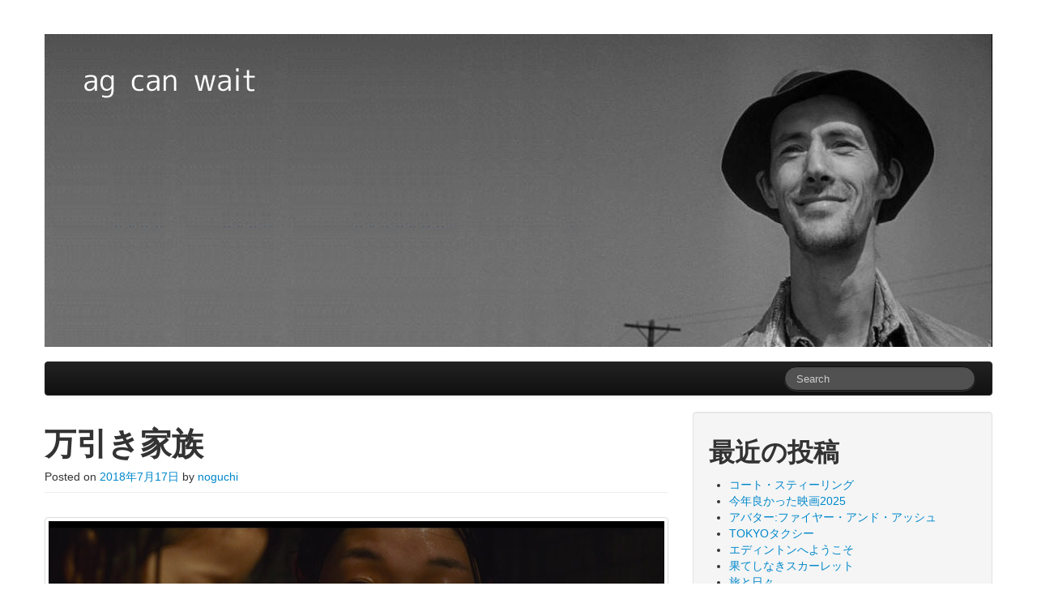

--- FILE ---
content_type: text/html; charset=UTF-8
request_url: https://www.ag-n.jp/wp/?p=2001
body_size: 46175
content:
<!DOCTYPE html>
<html class="no-js" lang="ja">
	<head>
				<link rel="profile" href="http://gmpg.org/xfn/11" />
		<meta charset="UTF-8" />
		<meta name="viewport" content="width=device-width, initial-scale=1.0" />
		
		<title>万引き家族 &laquo; ag can wait</title>
		
		
<!-- Global site tag (gtag.js) - Google Analytics -->
<script async src="https://www.googletagmanager.com/gtag/js?id=G-1B65J73M0W"></script>
<script>
  window.dataLayer = window.dataLayer || [];
  function gtag(){dataLayer.push(arguments);}
  gtag('js', new Date());

  gtag('config', 'G-1B65J73M0W');
</script>

		<meta name='robots' content='max-image-preview:large' />
<link rel="alternate" type="application/rss+xml" title="ag can wait &raquo; フィード" href="https://www.ag-n.jp/wp/?feed=rss2" />
<link rel="alternate" type="application/rss+xml" title="ag can wait &raquo; コメントフィード" href="https://www.ag-n.jp/wp/?feed=comments-rss2" />
<link rel="alternate" title="oEmbed (JSON)" type="application/json+oembed" href="https://www.ag-n.jp/wp/index.php?rest_route=%2Foembed%2F1.0%2Fembed&#038;url=https%3A%2F%2Fwww.ag-n.jp%2Fwp%2F%3Fp%3D2001" />
<link rel="alternate" title="oEmbed (XML)" type="text/xml+oembed" href="https://www.ag-n.jp/wp/index.php?rest_route=%2Foembed%2F1.0%2Fembed&#038;url=https%3A%2F%2Fwww.ag-n.jp%2Fwp%2F%3Fp%3D2001&#038;format=xml" />
<style id='wp-img-auto-sizes-contain-inline-css' type='text/css'>
img:is([sizes=auto i],[sizes^="auto," i]){contain-intrinsic-size:3000px 1500px}
/*# sourceURL=wp-img-auto-sizes-contain-inline-css */
</style>
<style id='wp-emoji-styles-inline-css' type='text/css'>

	img.wp-smiley, img.emoji {
		display: inline !important;
		border: none !important;
		box-shadow: none !important;
		height: 1em !important;
		width: 1em !important;
		margin: 0 0.07em !important;
		vertical-align: -0.1em !important;
		background: none !important;
		padding: 0 !important;
	}
/*# sourceURL=wp-emoji-styles-inline-css */
</style>
<style id='wp-block-library-inline-css' type='text/css'>
:root{--wp-block-synced-color:#7a00df;--wp-block-synced-color--rgb:122,0,223;--wp-bound-block-color:var(--wp-block-synced-color);--wp-editor-canvas-background:#ddd;--wp-admin-theme-color:#007cba;--wp-admin-theme-color--rgb:0,124,186;--wp-admin-theme-color-darker-10:#006ba1;--wp-admin-theme-color-darker-10--rgb:0,107,160.5;--wp-admin-theme-color-darker-20:#005a87;--wp-admin-theme-color-darker-20--rgb:0,90,135;--wp-admin-border-width-focus:2px}@media (min-resolution:192dpi){:root{--wp-admin-border-width-focus:1.5px}}.wp-element-button{cursor:pointer}:root .has-very-light-gray-background-color{background-color:#eee}:root .has-very-dark-gray-background-color{background-color:#313131}:root .has-very-light-gray-color{color:#eee}:root .has-very-dark-gray-color{color:#313131}:root .has-vivid-green-cyan-to-vivid-cyan-blue-gradient-background{background:linear-gradient(135deg,#00d084,#0693e3)}:root .has-purple-crush-gradient-background{background:linear-gradient(135deg,#34e2e4,#4721fb 50%,#ab1dfe)}:root .has-hazy-dawn-gradient-background{background:linear-gradient(135deg,#faaca8,#dad0ec)}:root .has-subdued-olive-gradient-background{background:linear-gradient(135deg,#fafae1,#67a671)}:root .has-atomic-cream-gradient-background{background:linear-gradient(135deg,#fdd79a,#004a59)}:root .has-nightshade-gradient-background{background:linear-gradient(135deg,#330968,#31cdcf)}:root .has-midnight-gradient-background{background:linear-gradient(135deg,#020381,#2874fc)}:root{--wp--preset--font-size--normal:16px;--wp--preset--font-size--huge:42px}.has-regular-font-size{font-size:1em}.has-larger-font-size{font-size:2.625em}.has-normal-font-size{font-size:var(--wp--preset--font-size--normal)}.has-huge-font-size{font-size:var(--wp--preset--font-size--huge)}.has-text-align-center{text-align:center}.has-text-align-left{text-align:left}.has-text-align-right{text-align:right}.has-fit-text{white-space:nowrap!important}#end-resizable-editor-section{display:none}.aligncenter{clear:both}.items-justified-left{justify-content:flex-start}.items-justified-center{justify-content:center}.items-justified-right{justify-content:flex-end}.items-justified-space-between{justify-content:space-between}.screen-reader-text{border:0;clip-path:inset(50%);height:1px;margin:-1px;overflow:hidden;padding:0;position:absolute;width:1px;word-wrap:normal!important}.screen-reader-text:focus{background-color:#ddd;clip-path:none;color:#444;display:block;font-size:1em;height:auto;left:5px;line-height:normal;padding:15px 23px 14px;text-decoration:none;top:5px;width:auto;z-index:100000}html :where(.has-border-color){border-style:solid}html :where([style*=border-top-color]){border-top-style:solid}html :where([style*=border-right-color]){border-right-style:solid}html :where([style*=border-bottom-color]){border-bottom-style:solid}html :where([style*=border-left-color]){border-left-style:solid}html :where([style*=border-width]){border-style:solid}html :where([style*=border-top-width]){border-top-style:solid}html :where([style*=border-right-width]){border-right-style:solid}html :where([style*=border-bottom-width]){border-bottom-style:solid}html :where([style*=border-left-width]){border-left-style:solid}html :where(img[class*=wp-image-]){height:auto;max-width:100%}:where(figure){margin:0 0 1em}html :where(.is-position-sticky){--wp-admin--admin-bar--position-offset:var(--wp-admin--admin-bar--height,0px)}@media screen and (max-width:600px){html :where(.is-position-sticky){--wp-admin--admin-bar--position-offset:0px}}

/*# sourceURL=wp-block-library-inline-css */
</style><style id='global-styles-inline-css' type='text/css'>
:root{--wp--preset--aspect-ratio--square: 1;--wp--preset--aspect-ratio--4-3: 4/3;--wp--preset--aspect-ratio--3-4: 3/4;--wp--preset--aspect-ratio--3-2: 3/2;--wp--preset--aspect-ratio--2-3: 2/3;--wp--preset--aspect-ratio--16-9: 16/9;--wp--preset--aspect-ratio--9-16: 9/16;--wp--preset--color--black: #000000;--wp--preset--color--cyan-bluish-gray: #abb8c3;--wp--preset--color--white: #ffffff;--wp--preset--color--pale-pink: #f78da7;--wp--preset--color--vivid-red: #cf2e2e;--wp--preset--color--luminous-vivid-orange: #ff6900;--wp--preset--color--luminous-vivid-amber: #fcb900;--wp--preset--color--light-green-cyan: #7bdcb5;--wp--preset--color--vivid-green-cyan: #00d084;--wp--preset--color--pale-cyan-blue: #8ed1fc;--wp--preset--color--vivid-cyan-blue: #0693e3;--wp--preset--color--vivid-purple: #9b51e0;--wp--preset--gradient--vivid-cyan-blue-to-vivid-purple: linear-gradient(135deg,rgb(6,147,227) 0%,rgb(155,81,224) 100%);--wp--preset--gradient--light-green-cyan-to-vivid-green-cyan: linear-gradient(135deg,rgb(122,220,180) 0%,rgb(0,208,130) 100%);--wp--preset--gradient--luminous-vivid-amber-to-luminous-vivid-orange: linear-gradient(135deg,rgb(252,185,0) 0%,rgb(255,105,0) 100%);--wp--preset--gradient--luminous-vivid-orange-to-vivid-red: linear-gradient(135deg,rgb(255,105,0) 0%,rgb(207,46,46) 100%);--wp--preset--gradient--very-light-gray-to-cyan-bluish-gray: linear-gradient(135deg,rgb(238,238,238) 0%,rgb(169,184,195) 100%);--wp--preset--gradient--cool-to-warm-spectrum: linear-gradient(135deg,rgb(74,234,220) 0%,rgb(151,120,209) 20%,rgb(207,42,186) 40%,rgb(238,44,130) 60%,rgb(251,105,98) 80%,rgb(254,248,76) 100%);--wp--preset--gradient--blush-light-purple: linear-gradient(135deg,rgb(255,206,236) 0%,rgb(152,150,240) 100%);--wp--preset--gradient--blush-bordeaux: linear-gradient(135deg,rgb(254,205,165) 0%,rgb(254,45,45) 50%,rgb(107,0,62) 100%);--wp--preset--gradient--luminous-dusk: linear-gradient(135deg,rgb(255,203,112) 0%,rgb(199,81,192) 50%,rgb(65,88,208) 100%);--wp--preset--gradient--pale-ocean: linear-gradient(135deg,rgb(255,245,203) 0%,rgb(182,227,212) 50%,rgb(51,167,181) 100%);--wp--preset--gradient--electric-grass: linear-gradient(135deg,rgb(202,248,128) 0%,rgb(113,206,126) 100%);--wp--preset--gradient--midnight: linear-gradient(135deg,rgb(2,3,129) 0%,rgb(40,116,252) 100%);--wp--preset--font-size--small: 13px;--wp--preset--font-size--medium: 20px;--wp--preset--font-size--large: 36px;--wp--preset--font-size--x-large: 42px;--wp--preset--spacing--20: 0.44rem;--wp--preset--spacing--30: 0.67rem;--wp--preset--spacing--40: 1rem;--wp--preset--spacing--50: 1.5rem;--wp--preset--spacing--60: 2.25rem;--wp--preset--spacing--70: 3.38rem;--wp--preset--spacing--80: 5.06rem;--wp--preset--shadow--natural: 6px 6px 9px rgba(0, 0, 0, 0.2);--wp--preset--shadow--deep: 12px 12px 50px rgba(0, 0, 0, 0.4);--wp--preset--shadow--sharp: 6px 6px 0px rgba(0, 0, 0, 0.2);--wp--preset--shadow--outlined: 6px 6px 0px -3px rgb(255, 255, 255), 6px 6px rgb(0, 0, 0);--wp--preset--shadow--crisp: 6px 6px 0px rgb(0, 0, 0);}:where(.is-layout-flex){gap: 0.5em;}:where(.is-layout-grid){gap: 0.5em;}body .is-layout-flex{display: flex;}.is-layout-flex{flex-wrap: wrap;align-items: center;}.is-layout-flex > :is(*, div){margin: 0;}body .is-layout-grid{display: grid;}.is-layout-grid > :is(*, div){margin: 0;}:where(.wp-block-columns.is-layout-flex){gap: 2em;}:where(.wp-block-columns.is-layout-grid){gap: 2em;}:where(.wp-block-post-template.is-layout-flex){gap: 1.25em;}:where(.wp-block-post-template.is-layout-grid){gap: 1.25em;}.has-black-color{color: var(--wp--preset--color--black) !important;}.has-cyan-bluish-gray-color{color: var(--wp--preset--color--cyan-bluish-gray) !important;}.has-white-color{color: var(--wp--preset--color--white) !important;}.has-pale-pink-color{color: var(--wp--preset--color--pale-pink) !important;}.has-vivid-red-color{color: var(--wp--preset--color--vivid-red) !important;}.has-luminous-vivid-orange-color{color: var(--wp--preset--color--luminous-vivid-orange) !important;}.has-luminous-vivid-amber-color{color: var(--wp--preset--color--luminous-vivid-amber) !important;}.has-light-green-cyan-color{color: var(--wp--preset--color--light-green-cyan) !important;}.has-vivid-green-cyan-color{color: var(--wp--preset--color--vivid-green-cyan) !important;}.has-pale-cyan-blue-color{color: var(--wp--preset--color--pale-cyan-blue) !important;}.has-vivid-cyan-blue-color{color: var(--wp--preset--color--vivid-cyan-blue) !important;}.has-vivid-purple-color{color: var(--wp--preset--color--vivid-purple) !important;}.has-black-background-color{background-color: var(--wp--preset--color--black) !important;}.has-cyan-bluish-gray-background-color{background-color: var(--wp--preset--color--cyan-bluish-gray) !important;}.has-white-background-color{background-color: var(--wp--preset--color--white) !important;}.has-pale-pink-background-color{background-color: var(--wp--preset--color--pale-pink) !important;}.has-vivid-red-background-color{background-color: var(--wp--preset--color--vivid-red) !important;}.has-luminous-vivid-orange-background-color{background-color: var(--wp--preset--color--luminous-vivid-orange) !important;}.has-luminous-vivid-amber-background-color{background-color: var(--wp--preset--color--luminous-vivid-amber) !important;}.has-light-green-cyan-background-color{background-color: var(--wp--preset--color--light-green-cyan) !important;}.has-vivid-green-cyan-background-color{background-color: var(--wp--preset--color--vivid-green-cyan) !important;}.has-pale-cyan-blue-background-color{background-color: var(--wp--preset--color--pale-cyan-blue) !important;}.has-vivid-cyan-blue-background-color{background-color: var(--wp--preset--color--vivid-cyan-blue) !important;}.has-vivid-purple-background-color{background-color: var(--wp--preset--color--vivid-purple) !important;}.has-black-border-color{border-color: var(--wp--preset--color--black) !important;}.has-cyan-bluish-gray-border-color{border-color: var(--wp--preset--color--cyan-bluish-gray) !important;}.has-white-border-color{border-color: var(--wp--preset--color--white) !important;}.has-pale-pink-border-color{border-color: var(--wp--preset--color--pale-pink) !important;}.has-vivid-red-border-color{border-color: var(--wp--preset--color--vivid-red) !important;}.has-luminous-vivid-orange-border-color{border-color: var(--wp--preset--color--luminous-vivid-orange) !important;}.has-luminous-vivid-amber-border-color{border-color: var(--wp--preset--color--luminous-vivid-amber) !important;}.has-light-green-cyan-border-color{border-color: var(--wp--preset--color--light-green-cyan) !important;}.has-vivid-green-cyan-border-color{border-color: var(--wp--preset--color--vivid-green-cyan) !important;}.has-pale-cyan-blue-border-color{border-color: var(--wp--preset--color--pale-cyan-blue) !important;}.has-vivid-cyan-blue-border-color{border-color: var(--wp--preset--color--vivid-cyan-blue) !important;}.has-vivid-purple-border-color{border-color: var(--wp--preset--color--vivid-purple) !important;}.has-vivid-cyan-blue-to-vivid-purple-gradient-background{background: var(--wp--preset--gradient--vivid-cyan-blue-to-vivid-purple) !important;}.has-light-green-cyan-to-vivid-green-cyan-gradient-background{background: var(--wp--preset--gradient--light-green-cyan-to-vivid-green-cyan) !important;}.has-luminous-vivid-amber-to-luminous-vivid-orange-gradient-background{background: var(--wp--preset--gradient--luminous-vivid-amber-to-luminous-vivid-orange) !important;}.has-luminous-vivid-orange-to-vivid-red-gradient-background{background: var(--wp--preset--gradient--luminous-vivid-orange-to-vivid-red) !important;}.has-very-light-gray-to-cyan-bluish-gray-gradient-background{background: var(--wp--preset--gradient--very-light-gray-to-cyan-bluish-gray) !important;}.has-cool-to-warm-spectrum-gradient-background{background: var(--wp--preset--gradient--cool-to-warm-spectrum) !important;}.has-blush-light-purple-gradient-background{background: var(--wp--preset--gradient--blush-light-purple) !important;}.has-blush-bordeaux-gradient-background{background: var(--wp--preset--gradient--blush-bordeaux) !important;}.has-luminous-dusk-gradient-background{background: var(--wp--preset--gradient--luminous-dusk) !important;}.has-pale-ocean-gradient-background{background: var(--wp--preset--gradient--pale-ocean) !important;}.has-electric-grass-gradient-background{background: var(--wp--preset--gradient--electric-grass) !important;}.has-midnight-gradient-background{background: var(--wp--preset--gradient--midnight) !important;}.has-small-font-size{font-size: var(--wp--preset--font-size--small) !important;}.has-medium-font-size{font-size: var(--wp--preset--font-size--medium) !important;}.has-large-font-size{font-size: var(--wp--preset--font-size--large) !important;}.has-x-large-font-size{font-size: var(--wp--preset--font-size--x-large) !important;}
/*# sourceURL=global-styles-inline-css */
</style>

<style id='classic-theme-styles-inline-css' type='text/css'>
/*! This file is auto-generated */
.wp-block-button__link{color:#fff;background-color:#32373c;border-radius:9999px;box-shadow:none;text-decoration:none;padding:calc(.667em + 2px) calc(1.333em + 2px);font-size:1.125em}.wp-block-file__button{background:#32373c;color:#fff;text-decoration:none}
/*# sourceURL=/wp-includes/css/classic-themes.min.css */
</style>
<link rel='stylesheet' id='contact-form-7-css' href='https://www.ag-n.jp/wp/wp-content/plugins/contact-form-7/includes/css/styles.css?ver=6.1.4' type='text/css' media='all' />
<link rel='stylesheet' id='tw-bootstrap-css' href='https://www.ag-n.jp/wp/wp-content/themes/the-bootstrap/css/bootstrap.min.css?ver=2.0.3' type='text/css' media='all' />
<link rel='stylesheet' id='the-bootstrap-css' href='https://www.ag-n.jp/wp/wp-content/themes/the-bootstrap/style.min.css?ver=2.0.1' type='text/css' media='all' />
<script type="text/javascript" src="https://www.ag-n.jp/wp/wp-includes/js/jquery/jquery.min.js?ver=3.7.1" id="jquery-core-js"></script>
<script type="text/javascript" src="https://www.ag-n.jp/wp/wp-includes/js/jquery/jquery-migrate.min.js?ver=3.4.1" id="jquery-migrate-js"></script>
<link rel="https://api.w.org/" href="https://www.ag-n.jp/wp/index.php?rest_route=/" /><link rel="alternate" title="JSON" type="application/json" href="https://www.ag-n.jp/wp/index.php?rest_route=/wp/v2/posts/2001" /><link rel="EditURI" type="application/rsd+xml" title="RSD" href="https://www.ag-n.jp/wp/xmlrpc.php?rsd" />
<meta name="generator" content="WordPress 6.9" />
<link rel="canonical" href="https://www.ag-n.jp/wp/?p=2001" />
<link rel='shortlink' href='https://www.ag-n.jp/wp/?p=2001' />
	<style type="text/css">
				#branding hgroup {
			position: absolute !important;
			clip: rect(1px 1px 1px 1px); /* IE6, IE7 */
			clip: rect(1px, 1px, 1px, 1px);
		}
			</style>
		<!--[if lt IE 9]>
		<script src="https://www.ag-n.jp/wp/wp-content/themes/the-bootstrap/js/html5shiv.min.js" type="text/javascript"></script>
		<script src="https://www.ag-n.jp/wp/wp-content/themes/the-bootstrap/js/respond.min.js" type="text/javascript"></script>
	<![endif]-->
			<style type="text/css" id="wp-custom-css">
			.wp-block-image img{
 margin-bottom:20px;
}		</style>
			</head>
	
	<body class="wp-singular post-template-default single single-post postid-2001 single-format-standard wp-theme-the-bootstrap content-sidebar">
		<div class="container">
			<div id="page" class="hfeed row">
								<header id="branding" role="banner" class="span12">
										<hgroup>
						<h1 id="site-title">
							<a href="https://www.ag-n.jp/wp/" title="ag can wait" rel="home">
								<span>ag can wait</span>
							</a>
						</h1>
						<h2 id="site-description"></h2>
					</hgroup>
					
										<a id="header-image" href="https://www.ag-n.jp/wp/" title="ag can wait" rel="home">
						<img src="https://www.ag-n.jp/wp/wp-content/uploads/2016/07/title01-1.jpg" width="1170" height="386" alt="" />
					</a>
					
					<nav id="access" role="navigation">
						<h3 class="assistive-text">Main menu</h3>
						<div class="skip-link"><a class="assistive-text" href="#content" title="Skip to primary content">Skip to primary content</a></div>
						<div class="skip-link"><a class="assistive-text" href="#secondary" title="Skip to secondary content">Skip to secondary content</a></div>
												<div class="navbar navbar-inverse">
							<div class="navbar-inner">
								<div class="container">
									<!-- .btn-navbar is used as the toggle for collapsed navbar content -->
									<a class="btn btn-navbar" data-toggle="collapse" data-target=".nav-collapse">
										<span class="icon-bar"></span>
										<span class="icon-bar"></span>
										<span class="icon-bar"></span>
									</a>
																		<div class="nav-collapse">
											<form id="searchform" class="navbar-search pull-right" method="get" action="https://www.ag-n.jp/wp/">
						<label for="s" class="assistive-text hidden">Search</label>
						<input type="search" class="search-query" name="s" id="s" placeholder="Search" />
					</form>								    </div>
								</div>
							</div>
						</div>
											</nav><!-- #access -->
					
<script>
  (function(i,s,o,g,r,a,m){i['GoogleAnalyticsObject']=r;i[r]=i[r]||function(){
  (i[r].q=i[r].q||[]).push(arguments)},i[r].l=1*new Date();a=s.createElement(o),
  m=s.getElementsByTagName(o)[0];a.async=1;a.src=g;m.parentNode.insertBefore(a,m)
  })(window,document,'script','https://www.google-analytics.com/analytics.js','ga');

  ga('create', 'UA-413052-6', 'auto');
  ga('send', 'pageview');

</script>

				</header><!-- #branding -->
<section id="primary" class="span8">
	
		<div id="content" role="main">
		<article id="post-2001" class="post-2001 post type-post status-publish format-standard hentry category-movie">
		
	<header class="page-header">
		<h1 class="entry-title">万引き家族</h1>		<div class="entry-meta"><span class="sep">Posted on </span><a href="https://www.ag-n.jp/wp/?p=2001" title="11:41 PM" rel="bookmark"><time class="entry-date" datetime="2018-07-17T23:41:24+09:00" pubdate>2018年7月17日</time></a><span class="by-author"> <span class="sep"> by </span> <span class="author vcard"><a class="url fn n" href="https://www.ag-n.jp/wp/?author=3" title="View all posts by noguchi" rel="author">noguchi</a></span></span></div><!-- .entry-meta -->
	</header><!-- .entry-header -->

	<div class="entry-content clearfix">
		<p><img fetchpriority="high" decoding="async" src="http://www.ag-n.jp/wp/wp-content/uploads/2018/07/manbikikazoku.jpg" alt="" width="1280" height="720" class="thumbnail alignnone size-full wp-image-2002" srcset="https://www.ag-n.jp/wp/wp-content/uploads/2018/07/manbikikazoku.jpg 1280w, https://www.ag-n.jp/wp/wp-content/uploads/2018/07/manbikikazoku-150x84.jpg 150w, https://www.ag-n.jp/wp/wp-content/uploads/2018/07/manbikikazoku-300x169.jpg 300w, https://www.ag-n.jp/wp/wp-content/uploads/2018/07/manbikikazoku-768x432.jpg 768w, https://www.ag-n.jp/wp/wp-content/uploads/2018/07/manbikikazoku-1024x576.jpg 1024w" sizes="(max-width: 1280px) 100vw, 1280px" /></p>
<p>監督：是枝裕和<br />
出演：リリー・フランキー、安藤サクラ、松岡茉優、城桧吏、佐々木みゆ、池松壮亮、緒形直人、森口瑤子、蒔田彩珠、山田裕貴、片山萌美、高良健吾、池脇千鶴、柄本明、樹木希林<br />
制作：フジテレビジョン、AOI Pro.、ギャガ／2018<br />
URL：<a href="http://gaga.ne.jp/manbiki-kazoku/">http://gaga.ne.jp/manbiki-kazoku/</a><br />
場所：109シネマズ木場</p>
<p>是枝裕和監督の『万引き家族』がカンヌ映画祭の最高賞である「パルム・ドール」を受賞したことが日本でも大きく報道された。日本の映画が海外の映画祭で賞を獲ることは大変うれしいことだけど、そのような映画賞を獲ることに熱心な監督がいつも同じ人なのが面白いと云うか残念と云うか。個人的には映画の賞なんて、アホらしい、とおもっている人のほうが好きだけど。</p>
<p>で、『万引き家族』を観るにあたって、日本映画専門チャンネルで是枝裕和監督の過去の映画を立て続けにざっと見た。『三度目の殺人』（2017年）は面白かった。そしてフジテレビのNONFIXで放送された「しかし… 福祉切り捨ての時代に」（1991年）「もう一つの教育〜伊那小学校春組の記録〜」（1991年）も面白かった。しかし、『ワンダフルライフ』（1999年）はその設定に乗ることが出来ず、『DISTANCE』はあまりにも役者のセリフが聞き取りにくかった。</p>
<p>この5本をざっと見渡して、そして観たことのある『幻の光』（1995年）、『誰も知らない』（2004年）、『空気人形』（2009年）、『そして父になる』（2013年）、『海街diary』（2015年）も合わせて考えてみると、是枝裕和監督は絶えずドキュメンタリーを意識しているんだなあ、ってことがわかる。でも、どちらかと云えば一番ドキュメンタリー描写からかけ離れた劇映画である『三度目の殺人』と純粋なドキュメンタリーである「しかし… 福祉切り捨ての時代に」「もう一つの教育〜伊那小学校春組の記録〜」が面白くて、劇映画にドキュメンタリー的な描写を入れようと腐心している映画があまりおもしろくなかったのは、やはりプロの役者を使っている以上、ふたつを融合することの限界が見えてしまうからなんだとおもう。『ワンダフルライフ』はすべて無名の役者か素人を使うべきだったんじゃないのかなあ。</p>
<p>『万引き家族』の場合も安藤サクラや樹木希林なんてものすごく演技が巧い。惚れ惚れするほどだ。ただ、配役に有名な役者ではなくてプロか素人かわからないような、それでもって自然なんだか演技なんだかわからないような人を持って来た時のことを考えると、いやあ、それが是枝裕和の求めているものじゃないのかなあ、なんておもったりもする。だから、ふたりの子役はもちろんベストな配役だった。</p>
<p>前から云うように、子供をダシに使ってやたらと幼気さをアピールする映画はハンディ、マイナス100ポイントだけど。</p>
<p>→是枝裕和→リリー・フランキー→フジテレビジョン、AOI Pro.、ギャガ／2018→109シネマズ木場→★★★☆</p>
	</div><!-- .entry-content -->

	<footer class="entry-footer">
		<span class="cat-links block">Posted in <a href="https://www.ag-n.jp/wp/?cat=3" rel="category">映画</a>.</span>	</footer><!-- .entry-footer -->
	
	</article><!-- #post-2001 -->
		
		<nav id="nav-single" class="pager">
			<h3 class="assistive-text">Post navigation</h3>
			<span class="next"><a href="https://www.ag-n.jp/wp/?p=2005" rel="next">Next Post <span class="meta-nav">&rarr;</span></a></span>
			<span class="previous"><a href="https://www.ag-n.jp/wp/?p=1997" rel="prev"><span class="meta-nav">&larr;</span> Previous Post</a></span>
		</nav><!-- #nav-single -->
		
			</div><!-- #content -->
	</section><!-- #primary -->

<section id="secondary" class="widget-area span4" role="complementary">
	
		<aside id="recent-posts-2" class="widget well widget_recent_entries">
		<h2 class="widget-title">最近の投稿</h2>
		<ul>
											<li>
					<a href="https://www.ag-n.jp/wp/?p=3628">コート・スティーリング</a>
									</li>
											<li>
					<a href="https://www.ag-n.jp/wp/?p=3622">今年良かった映画2025</a>
									</li>
											<li>
					<a href="https://www.ag-n.jp/wp/?p=3624">アバター:ファイヤー・アンド・アッシュ</a>
									</li>
											<li>
					<a href="https://www.ag-n.jp/wp/?p=3619">TOKYOタクシー</a>
									</li>
											<li>
					<a href="https://www.ag-n.jp/wp/?p=3615">エディントンへようこそ</a>
									</li>
											<li>
					<a href="https://www.ag-n.jp/wp/?p=3611">果てしなきスカーレット</a>
									</li>
											<li>
					<a href="https://www.ag-n.jp/wp/?p=3607">旅と日々</a>
									</li>
											<li>
					<a href="https://www.ag-n.jp/wp/?p=3601">ワン・バトル・アフター・アナザー</a>
									</li>
											<li>
					<a href="https://www.ag-n.jp/wp/?p=3596">国宝</a>
									</li>
											<li>
					<a href="https://www.ag-n.jp/wp/?p=3592">ザ・ザ・コルダのフェニキア計画</a>
									</li>
											<li>
					<a href="https://www.ag-n.jp/wp/?p=3588">キムズビデオ</a>
									</li>
											<li>
					<a href="https://www.ag-n.jp/wp/?p=3584">スーパーマン</a>
									</li>
											<li>
					<a href="https://www.ag-n.jp/wp/?p=3579">F1/エフワン</a>
									</li>
											<li>
					<a href="https://www.ag-n.jp/wp/?p=3575">ミッション:インポッシブル/ファイナル・レコニング（IMAX）</a>
									</li>
											<li>
					<a href="https://www.ag-n.jp/wp/?p=3571">サブスタンス</a>
									</li>
											<li>
					<a href="https://www.ag-n.jp/wp/?p=3567">マインクラフト/ザ・ムービー（日本語吹き替え版）</a>
									</li>
											<li>
					<a href="https://www.ag-n.jp/wp/?p=3562">キノ・ライカ　小さな町の映画館</a>
									</li>
											<li>
					<a href="https://www.ag-n.jp/wp/?p=3558">シンシン SING SING</a>
									</li>
											<li>
					<a href="https://www.ag-n.jp/wp/?p=3554">エミリア・ペレス</a>
									</li>
											<li>
					<a href="https://www.ag-n.jp/wp/?p=3549">教皇選挙</a>
									</li>
					</ul>

		</aside><aside id="categories-2" class="widget well widget_categories"><h2 class="widget-title">カテゴリー</h2>
			<ul>
					<li class="cat-item cat-item-8"><a href="https://www.ag-n.jp/wp/?cat=8">ゲーム</a>
</li>
	<li class="cat-item cat-item-5"><a href="https://www.ag-n.jp/wp/?cat=5">旅</a>
</li>
	<li class="cat-item cat-item-3"><a href="https://www.ag-n.jp/wp/?cat=3">映画</a>
</li>
	<li class="cat-item cat-item-6"><a href="https://www.ag-n.jp/wp/?cat=6">映画エッセイ</a>
</li>
	<li class="cat-item cat-item-1"><a href="https://www.ag-n.jp/wp/?cat=1">未分類</a>
</li>
	<li class="cat-item cat-item-4"><a href="https://www.ag-n.jp/wp/?cat=4">自転車</a>
</li>
			</ul>

			</aside><aside id="archives-2" class="widget well widget_archive"><h2 class="widget-title">アーカイブ</h2>
			<ul>
					<li><a href='https://www.ag-n.jp/wp/?m=202601'>2026年1月</a></li>
	<li><a href='https://www.ag-n.jp/wp/?m=202512'>2025年12月</a></li>
	<li><a href='https://www.ag-n.jp/wp/?m=202511'>2025年11月</a></li>
	<li><a href='https://www.ag-n.jp/wp/?m=202510'>2025年10月</a></li>
	<li><a href='https://www.ag-n.jp/wp/?m=202509'>2025年9月</a></li>
	<li><a href='https://www.ag-n.jp/wp/?m=202508'>2025年8月</a></li>
	<li><a href='https://www.ag-n.jp/wp/?m=202507'>2025年7月</a></li>
	<li><a href='https://www.ag-n.jp/wp/?m=202506'>2025年6月</a></li>
	<li><a href='https://www.ag-n.jp/wp/?m=202505'>2025年5月</a></li>
	<li><a href='https://www.ag-n.jp/wp/?m=202504'>2025年4月</a></li>
	<li><a href='https://www.ag-n.jp/wp/?m=202503'>2025年3月</a></li>
	<li><a href='https://www.ag-n.jp/wp/?m=202502'>2025年2月</a></li>
	<li><a href='https://www.ag-n.jp/wp/?m=202501'>2025年1月</a></li>
	<li><a href='https://www.ag-n.jp/wp/?m=202412'>2024年12月</a></li>
	<li><a href='https://www.ag-n.jp/wp/?m=202411'>2024年11月</a></li>
	<li><a href='https://www.ag-n.jp/wp/?m=202410'>2024年10月</a></li>
	<li><a href='https://www.ag-n.jp/wp/?m=202409'>2024年9月</a></li>
	<li><a href='https://www.ag-n.jp/wp/?m=202408'>2024年8月</a></li>
	<li><a href='https://www.ag-n.jp/wp/?m=202407'>2024年7月</a></li>
	<li><a href='https://www.ag-n.jp/wp/?m=202406'>2024年6月</a></li>
	<li><a href='https://www.ag-n.jp/wp/?m=202405'>2024年5月</a></li>
	<li><a href='https://www.ag-n.jp/wp/?m=202404'>2024年4月</a></li>
	<li><a href='https://www.ag-n.jp/wp/?m=202403'>2024年3月</a></li>
	<li><a href='https://www.ag-n.jp/wp/?m=202402'>2024年2月</a></li>
	<li><a href='https://www.ag-n.jp/wp/?m=202401'>2024年1月</a></li>
	<li><a href='https://www.ag-n.jp/wp/?m=202312'>2023年12月</a></li>
	<li><a href='https://www.ag-n.jp/wp/?m=202311'>2023年11月</a></li>
	<li><a href='https://www.ag-n.jp/wp/?m=202310'>2023年10月</a></li>
	<li><a href='https://www.ag-n.jp/wp/?m=202309'>2023年9月</a></li>
	<li><a href='https://www.ag-n.jp/wp/?m=202308'>2023年8月</a></li>
	<li><a href='https://www.ag-n.jp/wp/?m=202307'>2023年7月</a></li>
	<li><a href='https://www.ag-n.jp/wp/?m=202306'>2023年6月</a></li>
	<li><a href='https://www.ag-n.jp/wp/?m=202305'>2023年5月</a></li>
	<li><a href='https://www.ag-n.jp/wp/?m=202304'>2023年4月</a></li>
	<li><a href='https://www.ag-n.jp/wp/?m=202303'>2023年3月</a></li>
	<li><a href='https://www.ag-n.jp/wp/?m=202302'>2023年2月</a></li>
	<li><a href='https://www.ag-n.jp/wp/?m=202301'>2023年1月</a></li>
	<li><a href='https://www.ag-n.jp/wp/?m=202212'>2022年12月</a></li>
	<li><a href='https://www.ag-n.jp/wp/?m=202211'>2022年11月</a></li>
	<li><a href='https://www.ag-n.jp/wp/?m=202210'>2022年10月</a></li>
	<li><a href='https://www.ag-n.jp/wp/?m=202209'>2022年9月</a></li>
	<li><a href='https://www.ag-n.jp/wp/?m=202208'>2022年8月</a></li>
	<li><a href='https://www.ag-n.jp/wp/?m=202207'>2022年7月</a></li>
	<li><a href='https://www.ag-n.jp/wp/?m=202206'>2022年6月</a></li>
	<li><a href='https://www.ag-n.jp/wp/?m=202205'>2022年5月</a></li>
	<li><a href='https://www.ag-n.jp/wp/?m=202204'>2022年4月</a></li>
	<li><a href='https://www.ag-n.jp/wp/?m=202203'>2022年3月</a></li>
	<li><a href='https://www.ag-n.jp/wp/?m=202202'>2022年2月</a></li>
	<li><a href='https://www.ag-n.jp/wp/?m=202201'>2022年1月</a></li>
	<li><a href='https://www.ag-n.jp/wp/?m=202112'>2021年12月</a></li>
	<li><a href='https://www.ag-n.jp/wp/?m=202111'>2021年11月</a></li>
	<li><a href='https://www.ag-n.jp/wp/?m=202110'>2021年10月</a></li>
	<li><a href='https://www.ag-n.jp/wp/?m=202109'>2021年9月</a></li>
	<li><a href='https://www.ag-n.jp/wp/?m=202108'>2021年8月</a></li>
	<li><a href='https://www.ag-n.jp/wp/?m=202107'>2021年7月</a></li>
	<li><a href='https://www.ag-n.jp/wp/?m=202106'>2021年6月</a></li>
	<li><a href='https://www.ag-n.jp/wp/?m=202105'>2021年5月</a></li>
	<li><a href='https://www.ag-n.jp/wp/?m=202104'>2021年4月</a></li>
	<li><a href='https://www.ag-n.jp/wp/?m=202103'>2021年3月</a></li>
	<li><a href='https://www.ag-n.jp/wp/?m=202102'>2021年2月</a></li>
	<li><a href='https://www.ag-n.jp/wp/?m=202101'>2021年1月</a></li>
	<li><a href='https://www.ag-n.jp/wp/?m=202012'>2020年12月</a></li>
	<li><a href='https://www.ag-n.jp/wp/?m=202011'>2020年11月</a></li>
	<li><a href='https://www.ag-n.jp/wp/?m=202010'>2020年10月</a></li>
	<li><a href='https://www.ag-n.jp/wp/?m=202009'>2020年9月</a></li>
	<li><a href='https://www.ag-n.jp/wp/?m=202008'>2020年8月</a></li>
	<li><a href='https://www.ag-n.jp/wp/?m=202007'>2020年7月</a></li>
	<li><a href='https://www.ag-n.jp/wp/?m=202006'>2020年6月</a></li>
	<li><a href='https://www.ag-n.jp/wp/?m=202003'>2020年3月</a></li>
	<li><a href='https://www.ag-n.jp/wp/?m=202002'>2020年2月</a></li>
	<li><a href='https://www.ag-n.jp/wp/?m=202001'>2020年1月</a></li>
	<li><a href='https://www.ag-n.jp/wp/?m=201912'>2019年12月</a></li>
	<li><a href='https://www.ag-n.jp/wp/?m=201911'>2019年11月</a></li>
	<li><a href='https://www.ag-n.jp/wp/?m=201910'>2019年10月</a></li>
	<li><a href='https://www.ag-n.jp/wp/?m=201909'>2019年9月</a></li>
	<li><a href='https://www.ag-n.jp/wp/?m=201908'>2019年8月</a></li>
	<li><a href='https://www.ag-n.jp/wp/?m=201907'>2019年7月</a></li>
	<li><a href='https://www.ag-n.jp/wp/?m=201906'>2019年6月</a></li>
	<li><a href='https://www.ag-n.jp/wp/?m=201905'>2019年5月</a></li>
	<li><a href='https://www.ag-n.jp/wp/?m=201904'>2019年4月</a></li>
	<li><a href='https://www.ag-n.jp/wp/?m=201903'>2019年3月</a></li>
	<li><a href='https://www.ag-n.jp/wp/?m=201902'>2019年2月</a></li>
	<li><a href='https://www.ag-n.jp/wp/?m=201901'>2019年1月</a></li>
	<li><a href='https://www.ag-n.jp/wp/?m=201812'>2018年12月</a></li>
	<li><a href='https://www.ag-n.jp/wp/?m=201811'>2018年11月</a></li>
	<li><a href='https://www.ag-n.jp/wp/?m=201810'>2018年10月</a></li>
	<li><a href='https://www.ag-n.jp/wp/?m=201809'>2018年9月</a></li>
	<li><a href='https://www.ag-n.jp/wp/?m=201808'>2018年8月</a></li>
	<li><a href='https://www.ag-n.jp/wp/?m=201807'>2018年7月</a></li>
	<li><a href='https://www.ag-n.jp/wp/?m=201806'>2018年6月</a></li>
	<li><a href='https://www.ag-n.jp/wp/?m=201805'>2018年5月</a></li>
	<li><a href='https://www.ag-n.jp/wp/?m=201804'>2018年4月</a></li>
	<li><a href='https://www.ag-n.jp/wp/?m=201803'>2018年3月</a></li>
	<li><a href='https://www.ag-n.jp/wp/?m=201802'>2018年2月</a></li>
	<li><a href='https://www.ag-n.jp/wp/?m=201801'>2018年1月</a></li>
	<li><a href='https://www.ag-n.jp/wp/?m=201712'>2017年12月</a></li>
	<li><a href='https://www.ag-n.jp/wp/?m=201711'>2017年11月</a></li>
	<li><a href='https://www.ag-n.jp/wp/?m=201710'>2017年10月</a></li>
	<li><a href='https://www.ag-n.jp/wp/?m=201709'>2017年9月</a></li>
	<li><a href='https://www.ag-n.jp/wp/?m=201708'>2017年8月</a></li>
	<li><a href='https://www.ag-n.jp/wp/?m=201707'>2017年7月</a></li>
	<li><a href='https://www.ag-n.jp/wp/?m=201706'>2017年6月</a></li>
	<li><a href='https://www.ag-n.jp/wp/?m=201705'>2017年5月</a></li>
	<li><a href='https://www.ag-n.jp/wp/?m=201704'>2017年4月</a></li>
	<li><a href='https://www.ag-n.jp/wp/?m=201703'>2017年3月</a></li>
	<li><a href='https://www.ag-n.jp/wp/?m=201702'>2017年2月</a></li>
	<li><a href='https://www.ag-n.jp/wp/?m=201701'>2017年1月</a></li>
	<li><a href='https://www.ag-n.jp/wp/?m=201612'>2016年12月</a></li>
	<li><a href='https://www.ag-n.jp/wp/?m=201611'>2016年11月</a></li>
	<li><a href='https://www.ag-n.jp/wp/?m=201610'>2016年10月</a></li>
	<li><a href='https://www.ag-n.jp/wp/?m=201609'>2016年9月</a></li>
	<li><a href='https://www.ag-n.jp/wp/?m=201608'>2016年8月</a></li>
	<li><a href='https://www.ag-n.jp/wp/?m=201607'>2016年7月</a></li>
	<li><a href='https://www.ag-n.jp/wp/?m=201606'>2016年6月</a></li>
	<li><a href='https://www.ag-n.jp/wp/?m=201605'>2016年5月</a></li>
	<li><a href='https://www.ag-n.jp/wp/?m=201604'>2016年4月</a></li>
	<li><a href='https://www.ag-n.jp/wp/?m=201603'>2016年3月</a></li>
	<li><a href='https://www.ag-n.jp/wp/?m=201602'>2016年2月</a></li>
	<li><a href='https://www.ag-n.jp/wp/?m=201601'>2016年1月</a></li>
	<li><a href='https://www.ag-n.jp/wp/?m=201512'>2015年12月</a></li>
	<li><a href='https://www.ag-n.jp/wp/?m=201511'>2015年11月</a></li>
	<li><a href='https://www.ag-n.jp/wp/?m=201510'>2015年10月</a></li>
	<li><a href='https://www.ag-n.jp/wp/?m=201509'>2015年9月</a></li>
	<li><a href='https://www.ag-n.jp/wp/?m=201508'>2015年8月</a></li>
	<li><a href='https://www.ag-n.jp/wp/?m=201507'>2015年7月</a></li>
	<li><a href='https://www.ag-n.jp/wp/?m=201506'>2015年6月</a></li>
	<li><a href='https://www.ag-n.jp/wp/?m=201505'>2015年5月</a></li>
	<li><a href='https://www.ag-n.jp/wp/?m=201504'>2015年4月</a></li>
	<li><a href='https://www.ag-n.jp/wp/?m=201503'>2015年3月</a></li>
	<li><a href='https://www.ag-n.jp/wp/?m=201502'>2015年2月</a></li>
	<li><a href='https://www.ag-n.jp/wp/?m=201501'>2015年1月</a></li>
	<li><a href='https://www.ag-n.jp/wp/?m=201412'>2014年12月</a></li>
	<li><a href='https://www.ag-n.jp/wp/?m=201411'>2014年11月</a></li>
	<li><a href='https://www.ag-n.jp/wp/?m=201410'>2014年10月</a></li>
	<li><a href='https://www.ag-n.jp/wp/?m=201409'>2014年9月</a></li>
	<li><a href='https://www.ag-n.jp/wp/?m=201408'>2014年8月</a></li>
	<li><a href='https://www.ag-n.jp/wp/?m=201407'>2014年7月</a></li>
	<li><a href='https://www.ag-n.jp/wp/?m=201406'>2014年6月</a></li>
	<li><a href='https://www.ag-n.jp/wp/?m=201405'>2014年5月</a></li>
	<li><a href='https://www.ag-n.jp/wp/?m=201404'>2014年4月</a></li>
	<li><a href='https://www.ag-n.jp/wp/?m=201403'>2014年3月</a></li>
	<li><a href='https://www.ag-n.jp/wp/?m=201402'>2014年2月</a></li>
	<li><a href='https://www.ag-n.jp/wp/?m=201401'>2014年1月</a></li>
	<li><a href='https://www.ag-n.jp/wp/?m=201312'>2013年12月</a></li>
	<li><a href='https://www.ag-n.jp/wp/?m=201311'>2013年11月</a></li>
	<li><a href='https://www.ag-n.jp/wp/?m=201310'>2013年10月</a></li>
	<li><a href='https://www.ag-n.jp/wp/?m=201309'>2013年9月</a></li>
	<li><a href='https://www.ag-n.jp/wp/?m=201308'>2013年8月</a></li>
	<li><a href='https://www.ag-n.jp/wp/?m=201307'>2013年7月</a></li>
	<li><a href='https://www.ag-n.jp/wp/?m=201306'>2013年6月</a></li>
	<li><a href='https://www.ag-n.jp/wp/?m=201305'>2013年5月</a></li>
	<li><a href='https://www.ag-n.jp/wp/?m=201304'>2013年4月</a></li>
	<li><a href='https://www.ag-n.jp/wp/?m=201303'>2013年3月</a></li>
	<li><a href='https://www.ag-n.jp/wp/?m=201302'>2013年2月</a></li>
	<li><a href='https://www.ag-n.jp/wp/?m=201301'>2013年1月</a></li>
	<li><a href='https://www.ag-n.jp/wp/?m=200311'>2003年11月</a></li>
			</ul>

			</aside><aside id="text-4" class="widget well widget_text"><h2 class="widget-title">Twitter</h2>			<div class="textwidget"><a class="twitter-timeline" href="https://twitter.com/agtc">Tweets by agtc</a>
<script async src="//platform.twitter.com/widgets.js" charset="utf-8"></script></div>
		</aside><aside id="text-6" class="widget well widget_text"><h2 class="widget-title">ブクログ</h2>			<div class="textwidget">      <script type="text/javascript" src="//widget.booklog.jp/blogparts/js/booklog_minishelf.js?default" id="booklog_minishelf"></script>
      <script type="text/javascript" src="//api.booklog.jp/json/ag.noguchi?category=0&count=15&callback=booklog_minishelf"></script></div>
		</aside></section><!-- #secondary .widget-area -->
				<footer id="colophon" role="contentinfo" class="span12">
										<div id="page-footer" class="well clearfix">
						<span class="credits alignleft">&copy; 2026 <a href="https://www.ag-n.jp/wp/">ag can wait</a>, all rights reserved.</span>						<div id="site-generator">
							<a	href="http://wordpress.org/"
								title="Semantic Personal Publishing Platform"
								target="_blank"
								rel="generator">Proudly powered by WordPress</a>
						</div>
					</div><!-- #page-footer .well .clearfix -->
									</footer><!-- #colophon -->
							</div><!-- #page -->
		</div><!-- .container -->
	<!-- 33 queries. 0.107 seconds. -->
	<script type="text/javascript" src="https://www.ag-n.jp/wp/wp-includes/js/dist/hooks.min.js?ver=dd5603f07f9220ed27f1" id="wp-hooks-js"></script>
<script type="text/javascript" src="https://www.ag-n.jp/wp/wp-includes/js/dist/i18n.min.js?ver=c26c3dc7bed366793375" id="wp-i18n-js"></script>
<script type="text/javascript" id="wp-i18n-js-after">
/* <![CDATA[ */
wp.i18n.setLocaleData( { 'text direction\u0004ltr': [ 'ltr' ] } );
//# sourceURL=wp-i18n-js-after
/* ]]> */
</script>
<script type="text/javascript" src="https://www.ag-n.jp/wp/wp-content/plugins/contact-form-7/includes/swv/js/index.js?ver=6.1.4" id="swv-js"></script>
<script type="text/javascript" id="contact-form-7-js-translations">
/* <![CDATA[ */
( function( domain, translations ) {
	var localeData = translations.locale_data[ domain ] || translations.locale_data.messages;
	localeData[""].domain = domain;
	wp.i18n.setLocaleData( localeData, domain );
} )( "contact-form-7", {"translation-revision-date":"2025-11-30 08:12:23+0000","generator":"GlotPress\/4.0.3","domain":"messages","locale_data":{"messages":{"":{"domain":"messages","plural-forms":"nplurals=1; plural=0;","lang":"ja_JP"},"This contact form is placed in the wrong place.":["\u3053\u306e\u30b3\u30f3\u30bf\u30af\u30c8\u30d5\u30a9\u30fc\u30e0\u306f\u9593\u9055\u3063\u305f\u4f4d\u7f6e\u306b\u7f6e\u304b\u308c\u3066\u3044\u307e\u3059\u3002"],"Error:":["\u30a8\u30e9\u30fc:"]}},"comment":{"reference":"includes\/js\/index.js"}} );
//# sourceURL=contact-form-7-js-translations
/* ]]> */
</script>
<script type="text/javascript" id="contact-form-7-js-before">
/* <![CDATA[ */
var wpcf7 = {
    "api": {
        "root": "https:\/\/www.ag-n.jp\/wp\/index.php?rest_route=\/",
        "namespace": "contact-form-7\/v1"
    }
};
//# sourceURL=contact-form-7-js-before
/* ]]> */
</script>
<script type="text/javascript" src="https://www.ag-n.jp/wp/wp-content/plugins/contact-form-7/includes/js/index.js?ver=6.1.4" id="contact-form-7-js"></script>
<script type="text/javascript" src="https://www.ag-n.jp/wp/wp-content/themes/the-bootstrap/js/bootstrap.min.js?ver=2.0.3" id="tw-bootstrap-js"></script>
<script type="text/javascript" src="https://www.ag-n.jp/wp/wp-content/themes/the-bootstrap/js/the-bootstrap.min.js?ver=2.0.1" id="the-bootstrap-js"></script>
<script id="wp-emoji-settings" type="application/json">
{"baseUrl":"https://s.w.org/images/core/emoji/17.0.2/72x72/","ext":".png","svgUrl":"https://s.w.org/images/core/emoji/17.0.2/svg/","svgExt":".svg","source":{"concatemoji":"https://www.ag-n.jp/wp/wp-includes/js/wp-emoji-release.min.js?ver=6.9"}}
</script>
<script type="module">
/* <![CDATA[ */
/*! This file is auto-generated */
const a=JSON.parse(document.getElementById("wp-emoji-settings").textContent),o=(window._wpemojiSettings=a,"wpEmojiSettingsSupports"),s=["flag","emoji"];function i(e){try{var t={supportTests:e,timestamp:(new Date).valueOf()};sessionStorage.setItem(o,JSON.stringify(t))}catch(e){}}function c(e,t,n){e.clearRect(0,0,e.canvas.width,e.canvas.height),e.fillText(t,0,0);t=new Uint32Array(e.getImageData(0,0,e.canvas.width,e.canvas.height).data);e.clearRect(0,0,e.canvas.width,e.canvas.height),e.fillText(n,0,0);const a=new Uint32Array(e.getImageData(0,0,e.canvas.width,e.canvas.height).data);return t.every((e,t)=>e===a[t])}function p(e,t){e.clearRect(0,0,e.canvas.width,e.canvas.height),e.fillText(t,0,0);var n=e.getImageData(16,16,1,1);for(let e=0;e<n.data.length;e++)if(0!==n.data[e])return!1;return!0}function u(e,t,n,a){switch(t){case"flag":return n(e,"\ud83c\udff3\ufe0f\u200d\u26a7\ufe0f","\ud83c\udff3\ufe0f\u200b\u26a7\ufe0f")?!1:!n(e,"\ud83c\udde8\ud83c\uddf6","\ud83c\udde8\u200b\ud83c\uddf6")&&!n(e,"\ud83c\udff4\udb40\udc67\udb40\udc62\udb40\udc65\udb40\udc6e\udb40\udc67\udb40\udc7f","\ud83c\udff4\u200b\udb40\udc67\u200b\udb40\udc62\u200b\udb40\udc65\u200b\udb40\udc6e\u200b\udb40\udc67\u200b\udb40\udc7f");case"emoji":return!a(e,"\ud83e\u1fac8")}return!1}function f(e,t,n,a){let r;const o=(r="undefined"!=typeof WorkerGlobalScope&&self instanceof WorkerGlobalScope?new OffscreenCanvas(300,150):document.createElement("canvas")).getContext("2d",{willReadFrequently:!0}),s=(o.textBaseline="top",o.font="600 32px Arial",{});return e.forEach(e=>{s[e]=t(o,e,n,a)}),s}function r(e){var t=document.createElement("script");t.src=e,t.defer=!0,document.head.appendChild(t)}a.supports={everything:!0,everythingExceptFlag:!0},new Promise(t=>{let n=function(){try{var e=JSON.parse(sessionStorage.getItem(o));if("object"==typeof e&&"number"==typeof e.timestamp&&(new Date).valueOf()<e.timestamp+604800&&"object"==typeof e.supportTests)return e.supportTests}catch(e){}return null}();if(!n){if("undefined"!=typeof Worker&&"undefined"!=typeof OffscreenCanvas&&"undefined"!=typeof URL&&URL.createObjectURL&&"undefined"!=typeof Blob)try{var e="postMessage("+f.toString()+"("+[JSON.stringify(s),u.toString(),c.toString(),p.toString()].join(",")+"));",a=new Blob([e],{type:"text/javascript"});const r=new Worker(URL.createObjectURL(a),{name:"wpTestEmojiSupports"});return void(r.onmessage=e=>{i(n=e.data),r.terminate(),t(n)})}catch(e){}i(n=f(s,u,c,p))}t(n)}).then(e=>{for(const n in e)a.supports[n]=e[n],a.supports.everything=a.supports.everything&&a.supports[n],"flag"!==n&&(a.supports.everythingExceptFlag=a.supports.everythingExceptFlag&&a.supports[n]);var t;a.supports.everythingExceptFlag=a.supports.everythingExceptFlag&&!a.supports.flag,a.supports.everything||((t=a.source||{}).concatemoji?r(t.concatemoji):t.wpemoji&&t.twemoji&&(r(t.twemoji),r(t.wpemoji)))});
//# sourceURL=https://www.ag-n.jp/wp/wp-includes/js/wp-emoji-loader.min.js
/* ]]> */
</script>
	</body>
</html>


--- FILE ---
content_type: text/html; charset=UTF-8
request_url: https://api.booklog.jp/json/ag.noguchi?category=0&count=15&callback=booklog_minishelf
body_size: 1091
content:
booklog_minishelf({"tana":{"account":"ag.noguchi","name":"agtc\u3055\u3093\u306e\u672c\u68da","image_url":null},"category":[],"books":[{"url":"https:\/\/booklog.jp\/users\/ag.noguchi\/archives\/1\/4150124159","title":"\u606f\u5439 (\u30cf\u30e4\u30ab\u30ef\u6587\u5eabSF)","image":"https:\/\/image.st-booklog.jp\/MFY0YzhCRDR2WW51R3U1dGo3a2Fndz09.jpg","catalog":"book"},{"url":"https:\/\/booklog.jp\/users\/ag.noguchi\/archives\/1\/4150506078","title":"\u30aa\u30c3\u30da\u30f3\u30cf\u30a4\u30de\u30fc \u4e0b \u8d16\u7f6a (\u30cf\u30e4\u30ab\u30ef\u6587\u5eabNF)","image":"https:\/\/booklog.jp\/icon\/item\/1\/4150506078\/50957b98.jpg","catalog":"book"},{"url":"https:\/\/booklog.jp\/users\/ag.noguchi\/archives\/1\/415050606X","title":"\u30aa\u30c3\u30da\u30f3\u30cf\u30a4\u30de\u30fc \u4e2d \u539f\u7206 (\u30cf\u30e4\u30ab\u30ef\u6587\u5eabNF)","image":"https:\/\/booklog.jp\/icon\/item\/1\/415050606X\/4f453f18.jpg","catalog":"book"},{"url":"https:\/\/booklog.jp\/users\/ag.noguchi\/archives\/1\/491086508X","title":"\u9577\u96fb\u8a71","image":"https:\/\/booklog.jp\/icon\/item\/1\/491086508X\/6753b093.jpg","catalog":"book"},{"url":"https:\/\/booklog.jp\/users\/ag.noguchi\/archives\/1\/4635500489","title":"\u3053\u308c\u3067\u6b7b\u306c \u30a2\u30a6\u30c8\u30c9\u30a2\u306b\u884c\u304f\u524d\u306b\u77e5\u3063\u3066\u304a\u304d\u305f\u3044\u5371\u967a\u306e\u4e8b\u4f8b\u96c6","image":"https:\/\/booklog.jp\/icon\/item\/1\/4635500489\/00e9f4e3.jpg","catalog":"book"},{"url":"https:\/\/booklog.jp\/users\/ag.noguchi\/archives\/1\/4895228177","title":"\u5ddd\u67f3\u3067\u8ffd\u4f53\u9a13 \u6c5f\u6238\u6642\u4ee3 \u5973\u306e\u4e00\u751f","image":"https:\/\/image.st-booklog.jp\/czUxTkZnTFJGUUhZSlE2SFM2c1l5dz09.jpg","catalog":"book"},{"url":"https:\/\/booklog.jp\/users\/ag.noguchi\/archives\/1\/4150506051","title":"\u30aa\u30c3\u30da\u30f3\u30cf\u30a4\u30de\u30fc \u4e0a \u7570\u624d (\u30cf\u30e4\u30ab\u30ef\u6587\u5eabNF)","image":"https:\/\/booklog.jp\/icon\/item\/1\/4150506051\/f98c4d41.jpg","catalog":"book"},{"url":"https:\/\/booklog.jp\/users\/ag.noguchi\/archives\/1\/4150506035","title":"\u30ad\u30e9\u30fc\u30ba\u30fb\u30aa\u30d6\u30fb\u30b6\u30fb\u30d5\u30e9\u30ef\u30fc\u30e0\u30fc\u30f3 \u30aa\u30bb\u30fc\u30b8\u65cf\u9023\u7d9a\u602a\u6b7b\u4e8b\u4ef6\u3068FBI\u306e\u8a95\u751f (\u30cf\u30e4\u30ab\u30ef\u6587\u5eabNF)","image":"https:\/\/image.st-booklog.jp\/a3Q0aHhoN2NLYlpOS0wvaUxrWFlKQT09.jpg","catalog":"book"},{"url":"https:\/\/booklog.jp\/users\/ag.noguchi\/archives\/1\/491574325X","title":"\u30ca\u30ac\u30b5\u30ad\u306e\u90f5\u4fbf\u914d\u9054","image":"https:\/\/m.media-amazon.com\/images\/I\/51EL0LfEShL._SL75_.jpg","catalog":"book"},{"url":"https:\/\/booklog.jp\/users\/ag.noguchi\/archives\/1\/B0BSNFZ9KP","title":"\u9ec4\u8272\u3044\u5bb6","image":"https:\/\/m.media-amazon.com\/images\/I\/41H0US8XBGL._SL75_.jpg","catalog":"ebook"},{"url":"https:\/\/booklog.jp\/users\/ag.noguchi\/archives\/100\/174063","title":"\u6c34\u725b\u306e\u3088\u3046\u306b","image":"","catalog":"book"},{"url":"https:\/\/booklog.jp\/users\/ag.noguchi\/archives\/1\/4163915745","title":"\u30b8\u30e7\u30f3\u30fb\u30d5\u30a9\u30fc\u30c9\u8ad6","image":"https:\/\/m.media-amazon.com\/images\/I\/41mtzJ3Di8L._SL75_.jpg","catalog":"book"},{"url":"https:\/\/booklog.jp\/users\/ag.noguchi\/archives\/1\/4103540249","title":"\u300c\u5341\u4e8c\u56fd\u8a18\u300d30\u5468\u5e74\u8a18\u5ff5\u30ac\u30a4\u30c9\u30d6\u30c3\u30af","image":"https:\/\/image.st-booklog.jp\/UzU2RE1ZYjR5RE1HaVBoY0Y4OUdwUT09.jpg","catalog":"book"},{"url":"https:\/\/booklog.jp\/users\/ag.noguchi\/archives\/1\/4151848517","title":"\u30ca\u30a4\u30c8\u30e1\u30a2\u30fb\u30a2\u30ea\u30fc (\u30cf\u30e4\u30ab\u30ef\u30fb\u30df\u30b9\u30c6\u30ea\u6587\u5eab)","image":"https:\/\/image.st-booklog.jp\/c1gxcUt3eHRDcWJQL3lQb0g3NkpuZz09.jpg","catalog":"book"},{"url":"https:\/\/booklog.jp\/users\/ag.noguchi\/archives\/1\/4899842007","title":"\u9ad8\u7530\u6b4c\u821e\u4f0e\u3092\u7d99\u3044\u3060\u5973\u5f79\u8005","image":"https:\/\/m.media-amazon.com\/images\/I\/41-ZkdZae7L._SL75_.jpg","catalog":"book"}]})

--- FILE ---
content_type: text/css
request_url: https://www.ag-n.jp/wp/wp-content/themes/the-bootstrap/style.min.css?ver=2.0.1
body_size: 4964
content:
blockquote cite:before{content:'\2014 \00A0';}blockquote cite{color:#999;display:block;font-size:13px;line-height:18px;}figure{margin:0;}h1,h2,h3,h4,h5,h6,.clear{clear:both;}.assistive-text{clip:rect(1px,1px,1px,1px);position:absolute !important;}body>.container{margin:18px auto;}.sidebar-content #primary,.sidebar-content #attachment-comment{float:right;margin:0 20px 0 0;}.block{display:block;}#page{background-color:#fff;margin-right:-20px;padding:14px 0 0;}#header-image{display:block;}#menu-alert{margin:4px 0 0;padding:6px 35px 6px 14px;position:absolute;}#branding hgroup,#header-image,.entry-content{margin-bottom:18px;}.entry-attachment{margin-bottom:36px;}.single #author-info,.author #author-info,.single article.post,.single article.page{margin-bottom:54px;}#author-info,article.post,article.page{margin-bottom:72px;}.page-header,.entry-content{word-wrap:break-word;}.post-password-form legend{font-size:inherit;}.entry-content .twitter-tweet-rendered{max-width:100% !important;}#comments-title{border-bottom:1px solid #eee;font-size:19.5px;margin:0 0 27px;}#comment,.entry-content iframe,.entry-content embed{max-width:100%;}.commentlist>li{margin-bottom:36px;}.commentlist ul.children{margin:10px 0 18px;list-style:none;}#reply-title{position:relative;}#reply-title small{position:absolute;right:0;top:7px;}.form-search{margin:0;}.widget{word-wrap:break-word;}.widget .wp-caption{display:inline-block;}.entry-content .post-thumbnail{margin:0 20px 20px 0;}.entry-attachment .thumbnail.attachment-table{display:table;margin:0 auto;}.thumbnail>img{width:auto\9;}img.wp-smiley{border:none;margin-bottom:0;margin-top:0;padding:0;}.gallery-columns-3.thumbnails [class*="span"]{width:29.3%;}.gallery-columns-5.thumbnails [class*="span"]{width:15.9%;}.gallery-columns-6.thumbnails [class*="span"]{width:12.6%;}.gallery-columns-7.thumbnails [class*="span"]{width:10.2%;}#colophon .credits{margin:0;}#site-generator{float:right;font-family:Georgia,"Bitstream Charter",serif;font-style:italic;}#site-generator a{background:url("img/wordpress.png") no-repeat scroll left center transparent;color:#787878;display:inline-block;line-height:16px;padding-left:20px;text-decoration:none;}#site-generator.footer-nav-menu a{margin-top:10px;}table .label{background-color:transparent;border-radius:none;color:inherit;font-size:inherit;text-transform:inherit;}.comment-subscription-form>input[type=checkbox]{position:absolute;}.comment-subscription-form>label{min-height:18px;padding-left:18px;}.navbar-fixed-top,.navbar-fixed-bottom{position:fixed;}#comment,.thumbnail{-moz-box-sizing:border-box;-webkit-box-sizing:border-box;box-sizing:border-box;}.label .post-edit-link,.label .comment-edit-link{color:#fff;}.navbar-search{height:34px;}.pagination span{background-color:#f5f5f5;color:#999;cursor:default;}.pagination span.dots{background-color:#fff;}.aligncenter{display:block;margin:0 auto 20px;}.alignright{float:right;margin:0 0 20px 20px;}.alignleft{float:left;margin:0 20px 20px 0;}.wp-caption{max-width:100%;}.wp-caption .wp-caption-text,.gallery-caption,.entry-caption{padding:0 9px 9px;text-align:center;}.wp-caption .wp-caption-text{padding-top:9px;}.wp-caption.alignnone{margin:5px 20px 20px 0;}.wp-caption.alignleft{margin:5px 20px 20px 0;}.wp-caption.alignright{margin:5px 0 20px 20px;}.sticky{}.bypostauthor{}@media(max-width:767px){body{padding:0;}.container{width:auto;padding:0 10px;}#page{margin:0;padding:10px;}.thumbnail[class*="span"],.gallery [class*="span"] .thumbnail{display:table;float:left;}.carousel .item>img{width:100%;}.thumbnails>li{float:left;margin-left:20px;}.gallery-columns-2.thumbnails>li:nth-child(2n+1),.gallery-columns-3.thumbnails>li:nth-child(3n+1),.gallery-columns-4.thumbnails>li:nth-child(4n+1),.gallery-columns-5.thumbnails>li:nth-child(5n+1),.gallery-columns-6.thumbnails>li:nth-child(6n+1),.gallery-columns-7.thumbnails>li:nth-child(7n+1),.gallery-columns-8.thumbnails>li:nth-child(8n+1),.gallery-columns-1.thumbnails>li{margin-left:0;}.gallery-columns-2.thumbnails [class*="span"]{width:47.4%;}.gallery-columns-3.thumbnails [class*="span"]{width:29.9%;}.gallery-columns-4.thumbnails [class*="span"]{width:21.2%;}.gallery-columns-6.thumbnails [class*="span"]{width:12.4%;}.gallery-columns-7.thumbnails [class*="span"]{width:9.9%;}.gallery-columns-8.thumbnails [class*="span"]{width:8.7%;}.sidebar-content #primary,.sidebar-content #attachment-comment{float:none;margin:inherit;}#s{display:inline-block;}#site-generator,#site-generator.footer-nav-menu a{float:none;margin-top:5px;}textarea[class*="span"]{height:auto;}.navbar-fixed-top,.navbar-fixed-bottom{margin:0;}}@media(min-width:768px) and (max-width:778px){#page{margin-right:-15px;}}@media(min-width:768px) and (max-width:979px){.dl-horizontal dt{width:85px;}.dl-horizontal dd{margin-left:95px;}}@media(min-width:1200px){#page{margin-right:-30px;padding:24px 0 10px;}.sidebar-content #primary,.sidebar-content #attachment-comment{margin-right:30px;}.wp-caption{display:table;}}/* add */.entry-content p {	font-size:16px;	line-height:28px;}